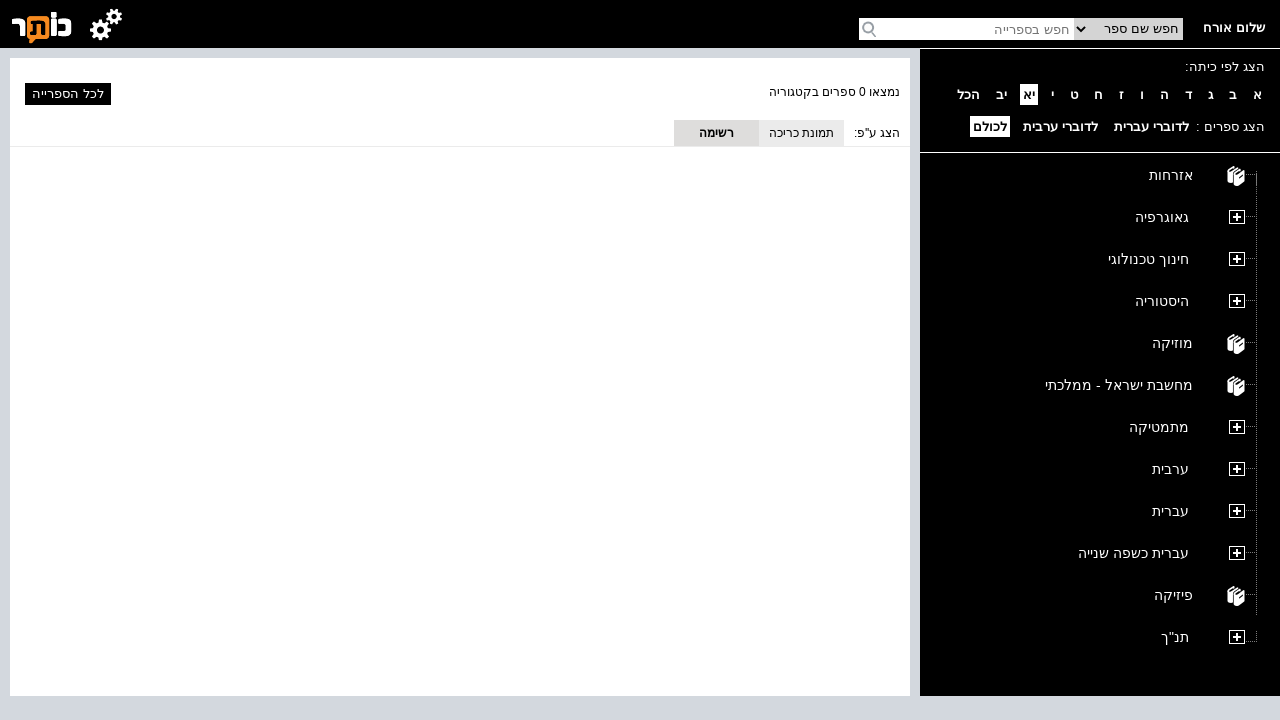

--- FILE ---
content_type: text/html; charset=utf-8
request_url: https://school.kotar.cet.ac.il/KotarApp/BrowseBooks.aspx?ExpandNodeID=2330$2332$2465$2793&bAsImage=False&class=11&lang=
body_size: 25392
content:


<!DOCTYPE html>

<html>
<head><script type="text/javascript" src="/ruxitagentjs_ICA7NVfqrtux_10327251022105625.js" data-dtconfig="rid=RID_1715548568|rpid=-1738932082|domain=cet.ac.il|reportUrl=/rb_bf36158xrb|app=850248dcfa53fdde|cuc=byszg0fi|owasp=1|mel=100000|featureHash=ICA7NVfqrtux|dpvc=1|lastModification=1767174570712|postfix=byszg0fi|tp=500,50,0|rdnt=1|uxrgce=1|srbbv=2|agentUri=/ruxitagentjs_ICA7NVfqrtux_10327251022105625.js"></script><script src="/WebResource.axd?d=xu9uErIt0vyo0iG28wexfD7tsYNGR4uIiht-11-88ZiGGpSEahSdkZmQ5CEQfUk2msawckADssa9oj_d8jLGRzptSjQVfXFZDFeYD-TY_VcjSZ9Wq8_xPDRjh4i43nnVQljYsGluDw9s2Xbow2pGU9wh33Xp7D4oVqDZLeEHzRThqmk50&t=637869918940000000" type="text/javascript"></script><link href="/ClientResourcesServingHandler.ashx?h=f35a67369ca502316adab3c44d606e3ae5a9ec40&t=css&minify=True" rel="stylesheet" type="text/css" /><link href="//cdn.cet.ac.il/libs/cet.browsercheck/latest/check.min.css" rel="stylesheet" type="text/css" /><script src="//cdn.cet.ac.il/libs/cet.google.analytics.provider/1.0/cet.google.analytics.provider.js" type="text/javascript"></script><script src="//apigateway.cet.ac.il/bigdataapi/provider/BigDataProvider.js" type="text/javascript"></script><script src="//cdn.cet.ac.il/libs/jquery/2.1.4/jquery-2.1.4.min.js" type="text/javascript"></script><script src="/ClientResourcesServingHandler.ashx?h=33d28ba86be7d29dc9cd25dc3d20636683fcbc75&t=javascript&minify=True" type="text/javascript"></script><script src="/ClientResourcesServingHandler.ashx?h=7824f3a81eab16c16fc2903507b710d1fa95ca2d&t=javascript&minify=True" type="text/javascript"></script>
  
  <title>אנגלית</title>
  <meta name="viewport" content="width=device-width, initial-scale=1.0" />
  <meta name="description" content="עץ הנושאים" />

  <script src='//cdn.cet.ac.il/libs/jquery/2.1.4/jquery-2.1.4.min.js'></script>
  <script src='//cdn.cet.ac.il/ui-services/embeddedLogin/Scripts/embeddedLoginLoder.js' class="embedded_login_loder"></script>

  <script type='text/javascript'>
var UTXT_PleaseWait = 'אנא המתן/י';
var UTXT_Searching = 'המערכת מבצעת חיפוש';
var UTXT_Logout = 'התנתק/י';
var UTXT_BookAddedToFavorites = 'הספר התווסף למדף הספרים';
var UTXT_ActionCompleted = 'הפעולה הצליחה';
var UTXT_ActionFailed = 'הפעולה נכשלה';
var UTXT_Close = 'סגירה';
var TXT_Search_BookTitle = 'חפש שם ספר';
var TXT_Search_BookContent = 'חפש בכל התוכן';
var TXT_Search_MoreResult = 'הצג עוד תוצאות';
var TXT_Toolbar_Cart = 'סל הקניות';
var TXT_Toolbar_Logout = 'התנתק/י';
var TXT_Toolbar_Login = 'כניסה';
var TXT_Toolbar_MyAccount = 'החשבון שלי';
var TXT_Toolbar_MyShelf = 'מדף הספרים שלי';
var TXT_Toolbar_AddShelf = 'הוסף למדף שלי';
var TXT_Toolbar_MyProjects = 'תיקיות התוכן שלי';
var TXT_Toolbar_AddToProjects = 'הוסף לתיקיית תוכן';
var TXT_Toolbar_MyBag = 'הילקוט שלי';
var TXT_Toolbar_Help = 'עזרה';
var TXT_Toolbar_TOC = 'תוכן העניינים';
var TXT_Toolbar_BookInfo = 'על הספר';
var TXT_Toolbar_Hello = 'שלום';
var TXT_Toolbar_Page = 'עמ&#39;';
var TXT_Toolbar_Search = 'חפש בספרייה';
var TXT_Toolbar_Contact = 'צור קשר';
var TXT_BookInfo_More = 'עוד...';
var TXT_BookInfo_Less = 'סגור';
var TXT_Toolbar_ShowMiniScroll = 'הצג כפתורי גלילה';
var TXT_Toolbar_HideMiniScroll = 'הסתר כפתורי גלילה';
var TXT_Toolbar_MoveToLanguage = 'اللغة العربيّة';
var TXT_UserMenu_Help = '/Misc/Help.aspx';
var TXT_Ravmilim = 'למידע מלא (הסבר מורחב, מילים נרדפות, ביטויים ועוד), נסו את';
</script>

  
  <!-- Accessibility-->
  <script data-cfasync="false"> 
       //.indexOf("ar.school.kotar") < 0 for IE11
      if (window.location.hostname.indexOf("ar.school.kotar") < 0 && window.location.hostname.indexOf("school.kotar") >= 0)
      {
        //school.kotar
         window.interdeal = {
		        sitekey   : "98586e986e38935363a52cfc83b068be",
		        Position  : "Right",
		        Menulang  : "HE",
		        domains	 : {
		          js  : "https://js.nagich.co.il/",
		          acc : "https://access.nagich.co.il/"
		        },
           btnStyle: {
              vPosition: ["85%", "-1%"],
			        scale	  : ["undefined","0.6"]
		       }
	       }
       }
      else if (window.location.hostname.indexOf("school.kotar") < 0){
        //kotar
        window.interdeal = {
		        sitekey   : "3e9c8f0ab67d08d621d11e306f4d8457",
		        Position  : "Right",
		        Menulang  : "HE",
		        domains	 : {
		          js  : "https://js.nagich.co.il/",
		          acc : "https://access.nagich.co.il/"
		        },
           btnStyle: {
              vPosition: ["85%", "-1%"],
			        scale	  : ["undefined","0.6"]
		       }
	       }
      }
      else {
        //ar.school.kotar
         window.interdeal = {
		        sitekey   : "9f3f5e61733530abe01bd2ec7ef5ad53",
		        Position  : "Right",
		        Menulang  : "AR",
		        domains	 : {
		          js  : "https://js.nagich.co.il/",
		          acc : "https://access.nagich.co.il/"
		        },
		        btnStyle  : {
			        vPosition: ["85%", "-1%"],
			        scale	  : ["0.8","0.6"]
		        }
	        }
	      }
      </script>
      <script src='//cdn.cet.ac.il/libs/cet.nagich.provider/1.0/cet.nagich.provider.js'></script>


</head>
<body>

  <script id='kotar-sso=handler' src='/kotarapp/resources/cet-sso-handler.js'></script>
  <script src='https://cdn.cet.ac.il/libs/jquery/2.1.4/jquery-2.1.4.min.js'></script>
  <script src='https://cdn.cet.ac.il/libs/jquery.validate/1.13.0/jquery.validate.js'></script>
  

  

  <form method="post" action="./BrowseBooks.aspx?ExpandNodeID=2330%242332%242465%242793&amp;bAsImage=False&amp;class=11&amp;lang=" id="form1">
<div class="aspNetHidden">
<input type="hidden" name="__EVENTTARGET" id="__EVENTTARGET" value="" />
<input type="hidden" name="__EVENTARGUMENT" id="__EVENTARGUMENT" value="" />
<input type="hidden" name="__VIEWSTATE" id="__VIEWSTATE" value="Vu+W7HgM0T6bjJqJNZ6WKBRaygiqdydw0pB1Fygt8YSquKNrAYpCCE3kJYoEkRFEU8eLUGmhU7JippRf5GHejdWudQJD+VHItN7yJdLUtxubp4HUsa8lU+z2kWvmPbKSUcxKYexVqdjPy07LrwBH453J7y9g+Pcjs+S3Rln83XEM5ddj7j2bSVJvYSN25zNWB/[base64]//OI05V0dU31YPcCxqh59iine7KU6n2Sla04edxSWqMYeYCRvB1hMWwat6q80g6nBDzWbjpNdFUkg43iyUF/LGUs+vPpzcoZFtVMImMY+xlxTj1dIozUzpBbrpwiGIccQ3bb8jkuN1OvCB1Y0D0a4Tif0Y3UsUewU/gtZN8eP9UVlxkn0yT/AdEHONO1b3hMoxlnmqyWgH5Y7jJWGcw4hrJBMZfDyZH67tBYvDvRDsDkD/J5S0r7btgCMHKX1E/q+8sV3ZdKFWHN5GSLZu8IPRs4pAefeRHYKMeQm0UiwPXUe2aw7/[base64]/hsT3S40rYK0FBP7AeVXsoWFoql+Cc/q4Hrxti+MFUXCtSJqtv3pwachuL6SLzG2DHiQE/U+4ytR8L1AmkMK52eKvgW2V6AbPqaciaeihY6xr6ucz9IDksj6hkPLo4S5OsjGPBsmw1hwUnHCngQph5VEX73K+8ady5oc33CwQUj6GIGUUEFGd6iqB7X56UK15vLxcJHVPshSxYmkBqmSSH78YEBhD5AM/Ahv6hEQogMq4GMgNyImgM4I5i6E4mH+1afB6URLdRSmV42itPUCV7fy5nMDvqxso+gefWgOOYqKmiveY3QUzhW3Og0CLCxzUzS0aVDuT/OmKW0WYrntQCKptePw9gHIFohbhbZDtkRUbAJ1e+aA7OXqbBhFp/PnZCoFFaXi7xzzV0A2nMi0Z/Fsm+riiwZWSCoR/DpgKOf3CGGi1cajsjTyLJOl+wcunJF8H57RxLPbySJFRqr4OZj4fFkMnWIcSjZRoo+JMVpcFGZd+SD8dniuXoawniT3Y4XSvxZOo/d+TNFwX3NtrlKq7FKAD6K5NZ9h09uZdfgv8QdFYM7gV8phCMvU/jnKfWz8Pu0Pk/vlzLbTpP5dhBHaDWJcMTQEPnSOvtkK5rNVLghu/AI62AxvTxZGFW1WsShZCIWQ0lm0VJmjJNvaBOTnkW0ALMln1L3q6S/HEVICZqFX201aYgliJ2W8mgB2ijJRddnqnujnMLK+iuqZCNYzGmHkkAImJzHHjfRnbQAP6wipOSeEKkqhOpfwqwKPsBzpbYezw12Vr76w7Qy0e/Zddd8zWbAPFpyz3HJX9Y/LDcSaurJByQxmClq7YeFp+K5HMz8ctWFS+hHOt8eTC8brEOAFu5Y9rRyS5lA7hSJ6wq9vDL4JMoU8uZcj5KJbFxKP07kZx1HOXUwPUaELRFQ15U2kHia43kq/[base64]/iwIzoWTShd1/WmQ0j37MV6k6iWCs+20FEcYcEe/CRQg9wm9oidCf42VI9XJJHkNjiM/PdhARVX++mZGU53SCVCrH9nXme/7qBfbwIwuCmekHA5rAQYmj95IIWFXOy+kmMYmsweM1fsvFmGkLjX5PxRh7OjBFLyqdxhlauUbJovo134CbOlBMffxu0k3vA6DMrvsQ3x2GLA5KIVe+CQ9wjzOAEEC47ssnNqA9r0JjCk5itCzppSJeer0Q9Oc/mlOfGcCFz9878JEGoiAq4oi8Ryak24VZVWz6+5gEwzWR65u2RzhCla7rsaNvyOif5XWfN6uoC6B9G49LSYXWaombyNY7/rnotnRl/rCz2W1GzujZ+W2yX0du5FWLtSMpkOhl0YhbsghkHPIVE7vW9+TneVwkdQBPaZTmzS/[base64]/NsD5CACpYctXab5Lhn6GNgBWYkfgh3cgExg8ojhTyCMh4RDGnjKbwIn104JK5HOteJfIHp4dizEfoqnFl+j6rXwcM2XQhD6w0EZDPYORK2qg5Ey1SdG+q7JrHsgEDnInyMh+RbN87AaN0ibo93UnQyOhW1ei6yAsPqLx2srqVvtBJQS9R82+6JNUFUNuL8/MCLfUYgBwLxoSYb7NWdgTVwWJHjRY8lmaRc71lWLoqt0Jety6O7DPpkV5JZPXpX3IAYtk/yJfy6QUU9vdzkIHI07YHwO3TZrnd6jL2QrFu09jguODpkf9xbuzv55Jf2EoUdMxMVXDKitdx9g//cXNH8USkJECrA8FSxZm0MiVkvsmJmFpop6Mo4y6KNwhvaabb5cfeIK2zQ1nNlo4rm70VVAGO5F9GCNvDdEUilharBt2PcVwxtzww9nQhVVbdaHUp0lfx2rlZsq5VAVhpBvVy3Gb/EZq/2p0LxXJyKwWvNeThkmOiI+xO2/SELFawmGMVL12umiTEtgxnvrqGVIwWWl8mpzxxVDjyAIGI8+DVZsGXfttHn7l9HqpHW9wg67gJqymWTQ7xFs0UnM+Q9uaOGdjH/dfaCaHydumwQr8ZE52D7Al02kUZF3roWi5lM3XcWNplpu/Azg6BfxJD2Dhe3U7SZFTN4KVTHLxS3oqk4879PZNmzsLZ5Vi8KEkN96+1nIv34MAy+cSurwCLTtYwGKciBM0s/VPeWV9TK5Rn2Gb+AkLLuOGMAF0sfz/morPlOvAD/DIjIZDI+GA1RVGa1EYs5oau9sRtqwAYKKDWuqkQcRnTQ+TQLMlTrA0OedcLk4IR/F4nqHpY3mklsoeaMVSPRktr9RhmrFjfj9Qjr97edfmkHJdsek1Qn2xU/IhxlJ2MkDfWm8X5dIrRoMh5dioRQ3Z5hLUqevOryirC0pOhgP5xKpf7xnVyxXZREBvK48fJKT2LGsejFYCWm9eG9N5W/PZeULBK4RE/td+ig4MhhZZ8XVGRtGjkHvRXKYmvQgSH/0OXKWcZGs4tCbQjy7fotj+GVqDJsxBzSXEKrTNe6QA3mkMbPBOIh/bs4Ir7RaFgp8O0H5/by07j/A9QC2O75inhJeciaJstOq61pJfhQMQ/TWGWUcVR7DxM6kxK2R+y7krQpaGDxjPyZcLJpwWNtP08KHm0XD1L7x1PFjmKbWpQDA3MgDx/ge49HGLIwuVzjJoVhHxKs7JwiiJoQ0nrOk+RWB7SI4H2d6Xr7HXzongQIQdu2iCg4GPh7Rs5y/E2PwjjqT3T9IGZEa8nK2pjh2iXf5q+1GK/e9Clh5Mv/LM0062kTvfvHpDiKZxNnFIvnXZ8GcUeI+HmKqNtr39m2MU15UfufpMfxdz5Gq1jBRdCQBPp7/Pm+Nfmv262qz2iJXjv3DuehHN/mnboAMdgYwY7pYlhQkN75l6VGppBBdExN8bbADz0yBPpoE3RHdkXJ7uni/zIb1rYvDqJ6g/oNMcEwYCFgRiY4IERvud6XxmmHvMpfeNCoqFDSyJyGBWMDP/n2+jL/2YhV1jGlTD8fJU0FfmGivUQ883jxkkv+yWq5DOywZEPgeo/MTmqTrM2AYZAa8GFTUf6VzgwrEmS0uPubr1IZIxfy+fgo/KBSlQ5m4DUqnkf08HCI0dMEGiusa5HNYOl3jUdFlLgn7KTQwqID4VpivsTI0nqkOJaZqUBybFzimQAR6VmtZZS1mUgjMqxpUaHQ8Q93Rjfr6U4wItqx74QOZ2zg9zhE63JqJNN7JBEM1M+X1bGGe5j4d+o78CHGOhm1yPkUOyB6/+GOlURC6vqbYGRvlC+S2Q0oV48ltRUXg6no/[base64]/iA1h2JDJ8dXfz/8JlTM/QyGGXNLk/rnxZ1LzwCjWfI9uWUUIaRRWcpV7P+pmTueRrdX6PfS/bxF/l+jv4vRZHoVO2PtITmXVOYhPDuP4sskvCZRu+zi0qROCypH46pR5wQQZ8zmQ6/14LQCfTsgP7gUD90XQ6TIHDVICrkpaxxN5HBh9NpJwE8COw39N8w0Z80bJWeVoV+EeS/oYs2mVzF8CV5fBZg4WXOK12rT+1scDx4SGrb23RRLjlY8/FqoEx0gjMh1DghhMWxxxmzQRwtOlF3BtKfV5BWaN1cLFdwC4wFunzEVV+KQnEyrs80ERbZPxZZVqyLNrY04+gusQ5+WEjlA4idcgrZBPCb8xYrZGQvW6n/KcSdYTT3M8GpwyZ0hRBatQ8b12zw2l8yMLPgGKxChU6Mm1Puzs2jFBLLHPdSSV9Ecez1rhEFgY0R3Xu5TDzcQ/F/2vC/[base64]/Tn9w3Zu3D+F/gYhvmPQHjGW9/DIOvtcX+K5QNe18jwToyZAar0qdmveghPjxNbH9ZB8kCbir6T/Bw0ryJqQUPYgFHRWZjMsTCrEjTgSlrjMGeoVarZme6V8A74MTHd824wLpHFNqLka6tmOpHIaLeucqij/pVWIgDUUnExX/l8+iSGJ9wupWoa+gcIU6fJW9esrb+eX3v36HazcgAjwF67JS21ED6Az3pv9Sa+TwXXrCRwsVa36jNb9AjViJB/[base64]/p+q4nDY9M9kuca6561ul7WuBNo5dfRTrP14CfDtCyP4Vfh7+2Xkc12s0v/20/KtfkdToBTlfhLnAGEh+ZoWsOTdK9NXQSmU84gwqYN0MkDPTm+XzF53fcuX5LdswE631Rm/6gQdWEdPo0m7W5l5hxQv5PQr66nRmv6qUsLSYkpufoaDu3FpFO7yrZXvRFSrwQBcXwE6lp6R07+N0RX+t48NbnAjyrSXqPm581dUXmcwK71zuPo5s6CoDM2mL8AGLjPMkhrLzgxH9JsPfviVVglhxMiuF/eAl8nH9qPRJ659QM9LWXl9pj6R4VciMXqnfS3R5Qe+4Yotr2xGMW5fSMn+Dg8X+2ai+5wGyMXe/NTzpzwNSsUN1qccxhQQSSJN7XKWwE+YLFZn8tnt9t7K71NtlWoQteWOZwj9grmiN1sm5d1KpGaMAf1cCRyDP0/[base64]/aBJCRiyWvKZf69X7CLR12x2xN9TUgGSogIcwMZxrORbRf2U0/HwpK+T3xo/nQjqtr0FfdCawnvxqhQ3tLMiGRaCPBqBRqX2AOYmqQ2dZPWSmAZEWntOrEVQtXC44BYdX8E9D6ovu84plZVwC6rZ/Ff6UTCXkXmKo+dh3muRWqSeh25GpA7k4NXs/gjJlZCeKTiBtUUWkfGvMI75aO403p/QIxShW4tCGLFDg8h7qjhyKGdcDseZ7gtfH2wR1/6Mcz4M01jxwxOLAHyCL2ukjm3CDB+Xf873dQnNroBksp0IWvBT8dtRWd0IacwVqQtcPYdB55fosm8mP+VjCZcu1DdB+73WNl56JC2oE+1nsu62Z/REU1QT/YP8v/RAPBb0Aw9G3qRNwB6lb+g04H4gFTDSnmoe4Eqj0yXfo6gPj5ikn9XNzwS6n3XV1LDH1aFKr+JwIN548JvBcF5Ts396vig5bcB3gtv0+BytzTVLWN2TE/vhWpz2eJxm0jXk4upwJ6YqIyjL84VDjLDnhNanBzskRJ6jbuvn3AAfNuT9i6tTUcQJT+ymnJuCxZ35CCRGqoZNDQGCfHHfTRhJ9m+D969LXm3azqWdzXU1s4t2oVo19uN/Oa7wdo7WdBmpWsEfY7h9BdfcJIqbylMldKwUyVincVM0ExZ1Tm1V6wSU82wnl/9n/iacQ/nbDavVAOSo1G95Hky40Ul2Fq+Qi07QaHUe8id9Mkj7ta4aGwG1oQbtMX5W83+KssaRki8Xk4ZHtOtUoq9VF4+rcKP5djGm+5WoYKEW3yplpUru4qIu1HtsduXznAoZAvjFoUUjY1LEnnkJYZj6G82GXMshOzR3Rsn3xIZ247EJQpX2huJBoW6RIr9MbswGmP4kz/1RJXmNYZoc3b2pd0rtJ5NpP4lUZFdVf4ZapK8wFWlBDWq8K/Sg8VNxb858gZlvrVpo2y1CZcPTjQPAEEeoD7viGeY5xNl33BPhvmRJSEVM2d0FbE5RVnQpVYu1MzaaH5FeBTgo9SrMwIjpk2t/ME9gPhpKZftpE4KyNVbL/6NyWG2ApUhDsjcxKUSI/Ouz8JbP84k4o+aI4X/e4bwnHQj1+weR3NxaoiytQc+JQrrtkM+ppyXxHT6zbfK9VjEWcMmDFTvJn0G4WdkmBuT2QitPJU3LAvJSiKJPf4778uCYS7GyRnKtR1uI6QkQukG8IlamJnTmN9Z9B32/7FwTOQDp1HwuNyGSSUCI/wIZjY02gOrgiBFFGnPZai28Fv68B9aNAYWf7Uwb6iANxZwFBPnRBldWBFmDahJZN0pzZOoJi1S9BBOUgZ0fOTVogt6EjxJL49Sm46qzxd4LKP3t3N14M+01pGIxGot7nD4q2tfISfI7IXlhwt3oTiADE/vC8Kn2ewhEMM+XrLr4xoeIwI3CugldxsUunHiJ+g8hDc7NVK3+ikDYq/8ytxby5NAbCIR3qR3Ch64ja/s8eIJFjhDGbof5C/sbCg47CPDsbiX4tvbje4nB3ZF6izcphxf5RPS/0T7DBA/wkNC2eqdEW/nVVrYcx7F9XxXw3kbl/diU1WpydCAWofgReEW5hoU/xo5SmEDtnHX8U77trmqgdW/uZxfaU9Sn5g5yy4qBG15nOOIz69cxDBk31ejsucRU3Fi7y3ZSgAq7i+G/rukCxbeEFGq0clZf4t03j1rWGKsVZEe/60i5QkNVDEfOM2i9/gSv41dO9uew6d8DEN0mjwJN86XvGFu6lsWLrFUPgfdJXbbqtkfxw4QyNECmC2ep5zsfZZRKN0GwWMP2oo+6XpTyRlzhEm+0QGPMR9ZVQQAzAGMaUeeVRK6Y4sZQNpQ3HXs+maEA7pLNJfkC5AYkh/N80q2FqTUuP6KX9Q+pDVjsCUcSpG2GMdx0Un6tRD/osTE38+Oeg+syIoj26/NK3q031ECv7i90Z//d267tceCNK0ZzGtYYcOXMUO6KsATgMEhExLVtO0NkQY8GQlrmN5X0JeRqbUHXvJuif1W17w+/[base64]/ax1Z0luZ5abbX4eGwAVWRcIXp0KscKxoyJzLxXOvDFlJOXfW6Ob6orNr2wrZUZnrmVSvsSDxdwl8YCiqdlLH1tXgMSNuhi/jV1K573tg4PN2/Bh8qEfSXVZe5KIh1WnlOx2RC/UeKwQODrr5y9KgEaOJUPKAl7bXlPyDDts8wt681CLZCaZDKZhfwFVjAesHtV8Y8L68GeAWGRabQJDV/rEMk+nIXsyttWz69VnrWPYMpg4kf/BFGO24iaHeJQ2zTZ2c/Ga4U3Fqtf5rlFohOyMoYrC4vBmiysrsXq61ttUl+4sVtB58kmbsqJzNmoHQv3YUEgHzyCzAMFQuun3BcFYtlRyMQWx/4ve7uJJFETB4oA0xf3zG+DTgBHqPfM3/aTnWFK6xc8DVm4iJJxckDwF5jnJ84fSHk5hXMQsqly929vocSsGycYqdz/OWEXH3z8kQpB2CcKUQDp8EI/[base64]/P+H4ctGHoeW1QJbGWtdghX2J6JMfjfgKjGgUh0rDgSW15LdSQG2iZhlgxxdSM8zEs4jd9F1nKqK+mDobO87IW4J7qQX5n8gfortYh/p5PKFLxEvoNj7UpxA0cBVWiToSG6wKnqD5sm3HTK023uSZSLrEnwPc17MH/Qoj5f/8MCSk6NW3ZOJzB0qjixSmGUjp5UmIOGuwhypbAS0u0eepzKgOyZgJwSDyE3zLytJil4T990zJxVFHkkWxp6T3S4pyrGBhUhUZOlI3JpjcWQDW0rGd3wh/85Yjze718f3MBHPs072lde3UqZ7h018XUgnp/bdi3qNedzEejZvG6MIOe1IzvmEAoxDVmBnZ/1nGBMSeS3rQGeBl5imeY2n2FyoMK+awc6rFaVXJuWUXWyxMPCwjA/rKpwF41G1+xUxNntz+a+JZFaEree5L6MCqlPTpcjhDbgAPBPQmu1bC7ltCPZegsOvF55J+xS4qaXvtMQxFAq6SZaKT/sxzN8meVD0WSt2QVFp94WZwIi0njwTKSUH5L6oB5RAwXnsW2PwXgZJmJVAESGQtbf89aVmq4P2cMFjznUSyZZMCSMjgvzi1yi/BN06s34BDQiZajoX3Y2h7f45FkLrbgQJ03dJEfMcGuMQiR9mFU+wFG8BN6yuVn+nC6NbJtTr6A05tWqBFcCkScM4FoDYSlwJrunyTyq2zmB86tFBExCio4aeE2UmeeipF9eB/i35LkvbQIuDVwPAnARoujGV4GRN5LGKkLgfq1syLxsPpRLbNU/Hf9lX4cxwtiRK52VxmNuJWYp62DVy48wMhqT/M3xndYcLYJPMJZpFOLj/Q6hBF2UMI7VyoKD93ERPXdasRl+Nm05mjRT/2EYh5TWaGNDPry/4LdartagWhbpDr7LfWf7druO4Obx8QutomV1UZ1ONGD9renAc2xbpEZpnaPoc+yPJq04ppnHExZKavQJ96Hm5BASaeShA+vibIltL4CEHVjsuXgLr2PZjhS5Qsgh/zzNRw8mBom/7VqjBfSSjVVyOkC0tqxbM2hktzP4cJKoi9UK99ZnnzVuikAaZdiGwbWfu7ptVMvDUx1iK0UfWSdjEpw+YC4qBrSicPcM81stJAHX6KSHGdAcPldAJFYgeJXG6brSSapJase+rd0egQN/IgljfQB6dXGbHeO8TU9ZnJ9ICPR02nCg5k2Gu+Azurq+iQgN7ILEjQIR2MqMTHyN7BD1XWChGvo+6DydwQyMWaOZA+m/tElbvazvFEkPE2F46Jufubujo2m0gC6DAcUomQ+jIfgUew5cVvlXYsGJMXUAowxsMY7aocB85jjWtmwfox63MX0SQcqYDAJYQwp1sg//E8jRGyFrKrj873lUIZl6yNx3/s31juVGneudp56awVkWd7vZo/I2ruQxzjzWxVMMbmRHiZzRUbb0vm58voH015f6D78NxeZnZo3XUpP/KWeCFiTTluGhFDOjIsmWCsRt4F1iVdsFEFf/BFAFydTAWnPbd17+gFoSXZzWmRpffQzJluoBoGbfWdP5kR9t9LpSiIDjvn8HtCdKG2ELqnxJQIjIj1F8VCopBLYNuMV43OW1YzAOrPqPvanxwkv+QCfowucZtO/VBWgPJNgkZ5aveLFKXoh17N6lONtJrHTaeDHZzg2sCG9e2HFkGpeoq8iiKxT/Er01bDP68SJ4gz6diRNjyXTD9R1CZXFteJiF6deNGf2pb05dnoA9+nAP85ekQ33JzbsX+ZuNNrKz665V1RW3d0yblScTIGcXf9/8m/ff+8uAnFvN22UCrf2R8LBT+VrSrla4UZ2xiGYes2DKVSTEds2rkiECLwkAlZ2qndt7WYEkp8Gk+mARizrECQ96ne1PzJNiBykJuZvyt1M1WvixkPRMKaqFykHM1BbVPqPDRJbrHZ6N0KL2IgB7SnNNyoz/HGPfZ6EeHR5HcpfMt8y38gPDa+OJG8tuvcvxTmBrCHEmJMOJkue5Hron5BevOmpoeyqslq0kxOUmm5NWBqQ41x1CEtRNVB2ayAI5NqMpnMED995iZgTv6Kq5WaPbnpzs+8UBRIlMHEE1WFSb9znglIgICQz8Qilg/zIuzW/LzLL/fVfl90mgRX8tYqyD4ZgdNhE15v+/yluu014VtXKtOm+vjRvoQg+/X36rsKqFqelXooJTF0bjlDqtLb1Bwti7ld21/M9yQAqA1PONPGr36df1gR4w+xJf8b74GdPCzwwU3JagnIqXD1Ob49dguLDGvTRJTPimHbGw4Lq8rIxpiIFiWMWFtiTRYZV2iB85KgFcx98g/[base64]/6XBIygmMg+pOm+3HIohC7+g0fRXAEsABXj3++kVx03jFLqMxbqfPbJWNx98mIho0niDu05rQTYnvv6tJ6pc9h1HgnO/O2RHQ30xGpLYUwKX972bBcLWPi8xnI9ljGhRFVWGehGnn+4b1F2L3e8uerrYXSf1bSu6QmtJuRwJ0j8YRyJGZab36ChTRYAT8q+ZkdH1JUxCHKUKv2JkPucwOIBo1rWy0mKSUoJL+XHXOPExHUfjL1fznpUIZD8GrkUieImHKlWbOmaP2rRE/[base64]/guHdXrpi2n9onY85U/jp13ePZCcshpaHndohBFdmx1kb1Dr8iKRYJDg7UCivFyl5QCc1tX5DOwAmNMX57AH7KXCK+EDKQ5CpYC7sWp0cVSDiAPbUw4OR+U9kDPDXYKHFOo/+UHo6VyLSNB5daztb9QHBGukiUTyTj938VYBFk8EPa18EaZu5wypQhBxQIqanS2BkwPrMdTl+LNhYzBdxTUsy55h3UPDDPjZL/yUp9+efi6pQ1Sb1L3CAvnKr1Vr3k5+FQEtVssjs4TgAKPaHD1fJMOC57Uv/brKZx1bqjJEjS5c1hu+vJ33DMARiTo45l6vlOdzB+dAQ3SoJjjAqHUaWlNTwqzsT16rmej8y7yDGKkR1e/6pdQUV1f4HgQYzAGB7K2sKyGhuUqSR5sZAYMVO6Zooges+oVwehC8MDGVU32eSMi9XKFjZJO89kq6+a/yvde56VxxfPjAGIFWWsWGzyFN1hFpoFDLLpdgskGGZmHHy8Y4catIKzDKkuLnSAdILqcnoiD4nLu/V2SmjCkkm7RuwVMHoFkj0ExnM7uIvJDImHR41QyMqHxRVaW7jS0a9BPcSIsz4/Xn6wUDaBIqIQmZsQZyKPOJdDyP/r7h/idIm8wFaa81uu0lm4LR0IKoNavtHENKGPwForPxtPOxqMKnhKO54y9rwxm7WlorwRLR82puzoyaB50gerqdPwDTYhV4FY/r3w1ZFEVFFdBqqWk1zqg/z6MKgke763T/ky+yz6vCOAlmY1ski0sGODtd6la9iMh9ZQyCqnc8GlZoaDeZMFY8Jx/qTNlGZGvnd3vnZMlSAAycUhcx4MNuNGgBKfMwnlH/RbkWkivFUv48WLaA99NUWWpzxDol1FQWo44JB4v7w15wV8BbZ6H1cu9F0tlmbPEuhHlMT75mo7ENmmwt2oRJE71Yiv/mCjXQbNXyQLXsCPlz9LFe4s1LJbKI74ZfZzAXuIEjU48bAu8OYQ6mbUr2aCBpCkS8CIgbbXSIp/5G9oxl8jUJenhweeWGqzDm14tcgvE9cMEQ8mes/TwyuvEEzwh7lHUBP47AlT5AjJdXwELZ9KSGS9jh1e7OZWI4sBkl7x0zKEbX8K5K9z1wKs/1RQZ9VwbRdN53J5xmzWpfl6uG0M70nPr95YWQTh8gSP0aq9U4iGtnWxyF9zA2uX6v/GOt1NEkjE0ZnNIWlUbrdlMpfpLBsWUUqe0Z6jG5z0a86r+KpTqcLlvjI76fc7/haEqaSGYHYTQpxoN1WgB6NfeXL8SclU62gdbhoFUmcfauoGxuUoBdWIlnw4oNLApSy9gzPp7zRh3SZWWOKCTa3J30Y4BSLXEnLeVMa2tQ1jglC4v3TY6YLAVRAp8dz0kRNXzfkVoL25GCv0Yk8iLY+kiBd23k8X8FooyIhNQZcyldGzo4zOzH70l/r9Cuo9u/70Fy2DMEuqyEPW1EmLDa5fLJE6c0cIumPctFt7l4tsWPRy9ekiVzArdDysS+wkwAN1NTjb2oLsBDfo17/n7NRo7qLFS1IN4SGBfxOvqCnw7M0lXf88z4cYrbeMO/k8vM3p4K0/yLUp8npZjsaSIcChYhmrz2qTM/mv5D25WzRENlUFq1zFtWAqxfnS3dmOvyptpaG9RXSdNPkUZnlCOB1pPV76SC0ee0jO8NHc5yi3xSO596562XDjRGXLZp+VnvzK4TQJGUItMY7vfbn9UpxVNxX5n1ie8Siq0u8YF+XNmqLKmJioliAQteuRkD7FoFB83fh1+hRLhAPh0IH42A/dDzmFpxKGdyJsyCzgfQKeFxe638/ARmy5zoveFG3k4IKJr8SFMjczrNxJoDWdUAKdIWC+pKU9u/ELep+mSVn9Duj6mttM6Hud7fi5H+YM/KPhyDpFiYzfjCGxJ5+OvgFOlpjVWwFUdnXljkc7ycVZY2b8FQ8OX64jPgvocNv/RaguCB89nZhmnTmKc/1WdV7jXZkciZmfqwBFgWYH41KZ7VC7omUIFQhlFnIdN232TGQNYHjRjpahTJbDRyuj0+4hXaHaibbj1SdH1ke80q66QEXIQhZ3txtQBYmhTbR0UBw0LamND6mfEfTA3SSibJCP1ZYkoApX88jel11XZAAxCGeg6xLVgCVGXvb9oJBHBaOT/d6W1J7ef45+KDJAsMLkd4qatHkqIehZsroQmrms/tlJICPXk/hrD+DzfY/Nj0BkPXwKhIF/middLDBLKwmJTDR4zNLambMep7OLj8e7ZAg0I5y9KL4oG62t9REU/aAWwjPMCjgQca/z2w17rp6Cw7J5Iw+jOCTRtv5LnKXF+Z1Z5XWqB5Ey8mrDhvm6YBeNeK2nI70spImeV9d6Wmw3/+dNRbbdLboB/LUCK5BpzbtBhVfngJImVxQSH6XgOubZyaQgx94KqU/DxfHUoTrCFVfMqT/qYk23MUa0P6FR0uXlpmVihh/6Smz7I43R0wrLTgLtApns9TDRa5VLCLs4779IkLtd7p+Z6veKr4tk2We8xoDBx5jGKsSbGVevh+V+rAL5UaMe/BPRabbxOaVu+ujrabLjN+J9HAN8dIOgIanQDN4mGuG+oYq3zJ1gOYeEpIAQcJP4rLq18Amf+X0l1Xnz1ofml4nA3voy1YjzX6oKcZWzIPgyUtonrvYwrC+khZUfwUhqE3E5FLfDG+vV/uKIBz1gIW0YgIxv0BD7fE6tHo2YfGSm/oxG+aSz5kQQ2hws31dqk+Vd1zuaZ+neIIbx75jiGvcqlOHsjBe9OUPHMU1BQ+zBvAy2SE3SMXLLM5oDPPA1pwZDPgmUcpTviq0bNZ3YQT3K9yCofyJVkmiDSCkHMHAkfEEnog5P5+KQHUfrlFuBb3lSKvarYoNoFMLCAyR8mlgv69p3pTiw9dSMr/jKCdeMxkp/t2KnnVJPFYbVicKqiDYS06eR6T9jPrVLqMopCL8N1zvFFTNS46agfEuzGp/CzzB4XC5kP0r6zCdvUpvc4i5R2a1j6Wkktj4OasxToxwsitWixlMvMJ5maI2LyQRzomBbPDQPxmKQEwvO4Tzpy9EjjB/VARspQ8MaUeyMl/Pp7DmyZU3FDd6nLx+1JmfYJt9nZmh2KabBUWhOLpe/04pAQEH253Y8gFx2y/lvoGePBMHnJMHwB0UT6fKBZsBxfAbfXzNpmoVfCwwnlf51X/5nIRdRpH02hOKaK2MZdgKJI0T9nuhiywMudV35+F/4eM6IWbx9nAV7z1kO5PZn3E4Gri+rJqAsm4M6NdIWEzRnbtRTiarJKpdveO6KEfuONnMNRVBTGy/QAwO7SdEOsJWBKu4nPzNbYgsTr9kqiVbXtzBZYJ9VF1hqL0IX/WW33C66EdmjmhsJGcHNYUqQ6lURscSNyCEd4F2f6FGZ+mlnTaM8id+FhcsKLTYFisAVIglhtaXtdR+VLMoxMVrDa87NcdmaREbfU2V7u+0Rl5Ncc/[base64]/P84H8isLC4iPH2MXXjXEDVo7uLlcO9bsFkUYxiFsZDkE2wVDxO1iHEgnLZjehUekQM/D+wWZttLsx0QYjWrC/vNyoprnRZaGm9IW+vQNtPTbb7+IfRCwRJ3xbiw8R3TcyLn2ZlviAoImvZiopAX5g8bCsrIec13RsARneNZSguougkIigRMneNrRFXDQsUqLMZ/7H7dFNOWYQ8m9ub3sGWS+COx12jP81hcKt2asQugygWq/kSudX4mUOIS+9CUeFPqUUyvVqdcjosWfZ19FCpfG8xbishKaqRoBVvWeSAXbgST7ize8CmSpnYDfHbX6FdnK2ZDB1por1gDxWobYROgrnQT95g7ylETEJTZbhMxVfZQ03H3ZJmDXE+BgPylyMKgKmm1ZBDn8Ksk3grLVgVnXHzaqaPzHe5RKp/zPliR7hHraTRP25fk3WgsfP5JOKztAV5EMxDyEtarmLB7wUUVTkKmtfgBmdL9a3sc0a2nPqQHwyd6tst4L04RcfjG1KZt5IFvzH500IWlnQJd1Ah5VlVEDdNx9t5Kt5jBLJEfbH/Rs3g4XR+kzAnp5ud4sgtgnhgC0Jg06HRuT1bPyBnbu4ZwZQVlAhQjbxzbkxo9EjJbSererU5j+HYN1OdeFozjVU2L3d5h/08DOUZjci0RN7K85dJ1i7W/+/36wodjfDrWOn9MzzKf8v0a36m8hNsIiOdNJ/ofR6geZuiP35hLFLe8yXP+5ipDKdnP/QlGTc9vkLY74fsG2rn45xL07nOyIqYrTMDX+O+SqyLy6ngtfcmzy6eUXJBnb9eK2jg3YRj0OAxnsLMnQ86QUmZKozmz2+pdoiyGA9dg4YGhhuK/1t7Wr/hN+jJWPV5vSDGATPwevdQYe8osmZ1AwdfwP2s+gHhLOtmHYw6wE/qEGNsqH9h6S98P6eoQTxCXE8xWHlwHUduGkm89ZJGIzgofL2Uq5UtMvDkK2yQhMHX4+HzZQjK0DJx6EPlWi8AHd0LaJ7ZnovoM84OEtFCRHKXx0lkID94OBLRLlIeRIwR727CBc+xrgNdqdvqjruPdP5z78i4FSP7Wet5SBCMonOUa3PPlxQ/iffXIMGAwY+73lvoorGWYJB5yiYL8UsmlF6RUz1D07xuv1hKK7WjjLf3i6NveG4Ga4wHIsOvitTB4KdpHvlhXZP+/YfT5UPq3SWhCKeaFN8ACBgveHqpWLmzI8s1Wvz7PTrJXp78qynkV8mBBK6yao2oPdj4vyxNA1i2oyV2BPt2g7xyS77HhZmjBaAaPQ0Z02Qol3jWGAtP0DJNUiL8i08e1M5Kq/mfx7q/YmPnfFDujUkr+Q35dzQ9B3vtWBHM9gx6e2DzpHhowhw1uRC4+T2OnWq1z+P5PZE3TsvhAxGFLBEwNPZr62Q8eh3fjsFqhBP+26X75+CqADn9qD9gNVYerOO2giKopZa3zBz9Ggj4YLMXGjwnHKgUndv+J7jFq9n7Y1Fg6Uk9gTDSgFJRgFR7F/MKzL0KIUVZHFLCYwhqnFktVS0NiNMDHNwQOaehD61SeWFDz/vEYRU91+C363aX9/LOvSWiUzvnNFKyDmAnwcReAh3Er1xktVfvS3aPUsjuA6nZI0J2dwzj/TGETQ00u6ZnB5IjGoTYIt5g9ZX1PYdYfouMtJGBCQEOoEIZpFjcOhgizkVYHw0RYkgreESQ2U87pLY3OxbSy/N4OFUvxoAo8IZ6Tozq26qkCiqdveDwAaopX6FSwjWiAJMg2MrJCB7Y0xmu9bjo4/8SgF5lpHXuNVtT+dQhdMDDPbj+074N2hCerkCu02e2TE7T0vLP+2Uysq6H7EyBVewjUzgwptP/lxUN91FLNHn24VZs3BNG0O6R8GHBx4bAk60OzVo6V1rYSZV+T2CxOMbH4+Hg3YO3FN/O63tiLPZY7Cun0uF+kmC01XzNhq0D8tg5dmsK+GfYjYL0mJArGYg0pxswefbfmQDAOjurml48Puha8GE0/fVIlaeSl1aZBB0yQ3TtPWEFPogpSlBhsxVnEk0ME2J1cxUdVjHfReiAynS5jdWtVKXxXQpVVGe+NfTbl7nEymiQgeWxiyx+AvIPkXozM0lLxqe4TcpUnL9Dmvf/3hIdEA93P25wQPlFKPH8wQcFYLb5hc8uB6WYP+ZzNpLDdDh4LRbUsBxd6/l5S8WXJuZqdyBTjZ1bnibWr+OwfFXZlCBtJNoWVDyD0ZuLwC6pf/DTadG1MkvCPpBBBQJjn3i9bNfC9B9RZ3k7l+IZJ/Gtrub0hqTmk39tu4G3cEOQRWk2yD9p740i85wTCXMhu9cdM7f5H9LINVK9DgIlDkKfYMds1Kbs8IZmXjVUACwXV4v18kxUOvU89SiqjyI/hLijDa1kikxpbh+X4vW8sdG4FDlm/UgTPgUmGE8c4LKzh5fK+PnwrhoSZBUmPHUcH9Ise90+E+gXAD4KyXJZItP57g76fgnHwFF20pSDCQBt0VP5Gp0kQTnIOBzsPIHt+/[base64]/uNBT2Z2/4enhLh99lwy9ED9G9Gn++/wsVq71/lS52HICORwYwpY/G6ZISYaHNPKUt9tBIBb0XcReKRTAO8SJ1zFYOx4UuR1ktuoFS1uGZBtvzfXEvDc+hUVK7NAhPfQ7QRIe8aWLKX9x+Zg1N/2jvReZ9X4F1sx2amoJPkz9rtXFax5bxk0FjM8G9tl0sF4+MlTPfSd+hFuqeIZvLF3oEORONDG7E2iJL8H16yWFJhn09l424FXEjXiDw9MSXq3huO4/[base64]/Vpf1H5yHptI8UMps6z3Bqeo0E6jxBoPt8gltPj4aU/7YtBuyU29bktO1fexBn4O4xuwAtOK1mzT8Ohae9CQxv6Oz0JQyEveMh21UNWZ+F80yelsRaPvyyHmKjFDE3SHqfkyWcarnnrPsRgLfaB/CLTkxpINS+dxu097J1SkQNpOw/Gqn5eo2syKjU/J54wiZ9025CJ91z5dT8Sgqooa7PDI3W6ovQan/LWbjEG8vvjzue4quGhEA9uAjYYKuWVElwhcuaWecsuvbhmwYjcFfxuKMSao1UU1P0B0jkPri89jNJqGKeys5TdhrXDMAuSz5oUH46XeyKj2swqPWF9IDWOcddcUddfDi0g8SY6etaiY6MMPDiGmQ5mHR3PQpIQmYzr//k04OQHAD4LGfWd14TtWExrHFusl18Xves0iMIeZ/1z69OoDfqsltZhdXf29rWVlDyGLKjY4ZVHLFKI9dQi9bPTf3e1wv9Bgam1Et3QBSfzgHQVZ2Q1b71K7srSP72aCGZwO4W11yOVw5+Y2S4UhtapPMzih1tFGz7LtKJHyU1HIFu7Zs/8+rW5EDyL7+Cuc1bQl5MIKaHc+x/t18+SdgbedxNJwhiNoKOBcMbxl9M7hPYdgBlp7IpFzCYsuZ1Hv7tQWah991EUNWZrhjI9mBGPcyBI4+YCSNW2In5cPU5IXhXRwZTZrv4yPLhx52f/4F5fVlBeGu0rHmgYe1OfxgZC86pVuWl33BopviiITgd8064l7xB8Hk20hqAXDmIsxET8UxGYtQqbKN7vLKW4urUcNYvj20GmUEqVDOP6Rtw0B4AxXozKV9K6LhNoQ2O3RF2XTJhISr/jbeY/XPJIY2O/eVQevEKbh5FP1WIvMOUUBmFvjvy2k9GfHXO/TvQcCNVvHtYhn7i5LO+3osD7Ytebf78bumxv2D4TKrV8wozNTlR8G3OaGpiNHuPtjoDWcz8kI2CrOQsQlVFGWGUuc8ZV8BnD9sGKCRaCiX5D9V" />
</div>

<script type="text/javascript">
//<![CDATA[
var theForm = document.forms['form1'];
if (!theForm) {
    theForm = document.form1;
}
function __doPostBack(eventTarget, eventArgument) {
    if (!theForm.onsubmit || (theForm.onsubmit() != false)) {
        theForm.__EVENTTARGET.value = eventTarget;
        theForm.__EVENTARGUMENT.value = eventArgument;
        theForm.submit();
    }
}
//]]>
</script>


<script src="http://ajax.aspnetcdn.com/ajax/4.6/1/WebForms.js" type="text/javascript"></script>
<script type="text/javascript">
//<![CDATA[
window.WebForm_PostBackOptions||document.write('<script type="text/javascript" src="/WebResource.axd?d=OMIpl4FyBKe7TOhM9aMq_ovGEC7sQsohrpdvItXzCpQPLtvmgKWjFx4SJhc69fdn8g3iQynX8UN1q1YAaG3-9HzN5WU1&amp;t=638610979965203766"><\/script>');//]]>
</script>


<script type='text/javascript'>var bShowResourceFieldName = false ;</script><script type='text/javascript'>var MainMaster_AccountPopupsFolder = '/KotarApp/Account/Popups/'; var MainMaster_AccountTouchPopupsFolder = '/KotarApp/Account/Popupnew/';</script><script type='text/javascript'>var BaseMaster_sLanguageCode = 'he';var BaseMaster_nCetLanguageCode = 1;var BaseMaster_sDirection = 'rtl';</script><script type='text/javascript'>var BaseMaster_DefaultBooksLanguageFilter = 'he,en'</script><script type='text/javascript'>var BaseMaster_CanChageLang = true;</script><script type='text/javascript'>var BaseMaster_token = '00000000-0000-0000-0000-000000000000';</script>
<script type="text/javascript">
//<![CDATA[
BrowseBooks.TotalBooks = 0; BrowseBooks.SelectedNodeId = 2793;//]]>
</script>
<link class='Telerik_stylesheet' type='text/css' rel='stylesheet' href='/WebResource.axd?d=ZBrQiX7q00wVkHsFqSQVRxZeU1BxCuzya7SaMtf5PCiYHjdkpoZbHw7TlKLsOUtC3oyk0d8JPLdE8HfAncmPAZmAmJmFOEARfpF7A0vAa48iDl6lSW1ngvrH-g2QBVu1RSD_xkcK0kPcfAe9XssVNGzZEPiHUK3lQXjoXR2zJYJQKXxB0&amp;t=638576071743912771'></link><link class='Telerik_stylesheet' type='text/css' rel='stylesheet' href='/WebResource.axd?d=3uOpQDZXk3sYDAPS8r780NXtSqrou53NLQglSPozTcLj2YWDbsxATKpUDE5kcsz-Yb2iKffDlt7fyq1xSM7B6iXQPUXmnGRCzFAEq4K9GvUX2FR4s5EzbyYC1Nl9XNFHqzgHncqpbsrg3rNc2XpXd2AMyiOPOwGKE3SuHUBKTJLeQLT15R1jFEngXHAHz84jOcwhDQ2&amp;t=638576071743912771'></link>
<script src="/ScriptResource.axd?d=6QqK0fDq5VoV_r73IBrTk0hsMaco3G0IWXoeN2ae7_Ib-2vJ-giPTveVKZD32hhMaFS8GI2RXhegqxvvm5pyi5NynnIT_rQiQkPrvcOE5Ib4s1Y40&amp;t=f2cd5c5" type="text/javascript"></script>
<script type="text/javascript">
//<![CDATA[
(window.Sys && Sys._Application && Sys.Observer)||document.write('<script type="text/javascript" src="/ScriptResource.axd?d=6QqK0fDq5VoV_r73IBrTk0hsMaco3G0IWXoeN2ae7_Ib-2vJ-giPTveVKZD32hhMaFS8GI2RXhegqxvvm5pyi5NynnIT_rQiQkPrvcOE5Ib4s1Y40&t=f2cd5c5"><\/script>');//]]>
</script>

<script src="/ScriptResource.axd?d=eLJgZf36EsBP9ghOD4LzmYG_OB15v_ynhFkn7ps8YzeSW_JQyw6IfxJUifcmjkO0uaY2KsvwS7H63uOWPDeF7FKhPPDnjRv3aJRGxo3fWIfTZophym2Sa2WNquNOU7MFvEIz6w2&amp;t=f2cd5c5" type="text/javascript"></script>
<script type="text/javascript">
//<![CDATA[
(window.Sys && Sys.WebForms)||document.write('<script type="text/javascript" src="/ScriptResource.axd?d=eLJgZf36EsBP9ghOD4LzmYG_OB15v_ynhFkn7ps8YzeSW_JQyw6IfxJUifcmjkO0uaY2KsvwS7H63uOWPDeF7FKhPPDnjRv3aJRGxo3fWIfTZophym2Sa2WNquNOU7MFvEIz6w2&t=f2cd5c5"><\/script>');//]]>
</script>

<script src="/ScriptResource.axd?d=EujS01iHLvtVq8ctc5ZHR-HP1YXHgMS28DXuKCuypvzSpxtQhrlvuzVujcnYyc_g1IDYl_hlyd0TfCn2nVKT3QTwkx4K-2U5JmZ_SP7kKKxZXclQZPk42TPDnscjEaWn5E9QmRr0gW4tVHvvwgvmD3JqNK23pUpqvy9_ojn7L0ynGUOU0&amp;t=4004e9e8" type="text/javascript"></script>
<script src="/ScriptResource.axd?d=rlVxUOGQv399MQ2fgCooU-N5vvYqgDdzJK4S8Eg0n_JFF2Qs-726BY2A7S7kI8G8vfF4wK2aCYYbIo7e6hsSpgh7gVOETTULi-EMxh_6gUJv0KkHmJKMTI8jNz8Xp0ZmWvnQJQJH1MGWCS0AYa3Sw9rgEfJMp9BIofYqon6vqDOTsyXC0&amp;t=4004e9e8" type="text/javascript"></script>
<script src="/ScriptResource.axd?d=8TIV5qPE5rUx9oaAX6PUFLuHpTJWBbw-MMG7qr5mKBjp1h7lgbHqD2M0Aoaey3XU7dZ8IBJf7qX2CwRjkwoCPbMwIFV1simajmrlpqLgO8IGtUCUoWRb7CKQdqmtL8ZR5WcXCSjUDCNQvZKYgAgCUZWVh-v0XwDhuKUwQb94tgqUly-P0&amp;t=4004e9e8" type="text/javascript"></script>
<script src="/ScriptResource.axd?d=YDRA3JX3PY9ogpTfxC8cY1iPXwpcz1_ISRsga2hqJOdRUuyCEZ-A0oMIR1LV41ZM8L8iD_owcEw95NyMDCXsAta4A3zIB5Fkz2t0vtJm77w1O0GYZVAyBYNkC9kEGJqVkNKcq0jtegVuU7CQbFNzqsOXOKWHLuHtUScGNQnXW3cytVPCH645Xrs1dd2vBUuZSn3DUw2&amp;t=4004e9e8" type="text/javascript"></script>
<script src="/ScriptResource.axd?d=L-ThhPmlNNR5bLTEwY3fnO02uBwKItK556v5nKDrkeffaLcHcKqaCXJlrFjzX0pOuR8xL9LT12-ZwvAZfPKFNhl191BRYOY8z_T1Hl5X2-8VAlie9J_Vkpp_jjkauuUeFYc6R0HkJoU4Z0XTebOpkIDZ4gf-vgDzLYszCcrH5atR6cNnyQIQDGfxcp2mzEWisswqeA2&amp;t=4004e9e8" type="text/javascript"></script>
<script src="/ScriptResource.axd?d=TO3Cy10ZVt6dhXni0-metY4iSEb-lJZG2BnC7Xl7b6Ta2hE7hvwiDCDlsOdJ1LokkFU-NXJO1q11mLIBS1zDqDYQZMEOFvQ5ttqpYp2-oz9Znmz-NaDyf3EkULmZXhi7lfVcjSX00Byv-rtfG5oVRgyPuDk3hpj77zYK8xtoFJ2eRyLnmgVbnxpeTuKxqotyHIZsMQ2&amp;t=4004e9e8" type="text/javascript"></script>
<script src="/ScriptResource.axd?d=h9d0qN-ozsCe_RLJ5piCtwbMmcH7-NnOJlgyYZZ3Ib3rY5xiIlMv7tnScVe3WZXEvoht3b--uN8p5JzckRPlNbzef978gjiev8Msv6Rk_G10qLOjqVMoevuvTe29uEIKdodoZRIiTr-sfv3fCORgeLkIuyAMjJuwDgu0g6kGUbdqJYC_apLkOon8LSU_L720buV0hw2&amp;t=4004e9e8" type="text/javascript"></script>
<div class="aspNetHidden">

	<input type="hidden" name="__VIEWSTATEGENERATOR" id="__VIEWSTATEGENERATOR" value="C6A1A474" />
	<input type="hidden" name="__VIEWSTATEENCRYPTED" id="__VIEWSTATEENCRYPTED" value="" />
	<input type="hidden" name="__EVENTVALIDATION" id="__EVENTVALIDATION" value="uDjy3TUTbyOphi8/kogvzteBUFkfiKbLHiemSrIu7/BTrXkTZ6Tek+iU3BhTlvoYrnz3FYgL0IKQePrDFvAsIGj1FM7nd4LNjaOb1LWgOFdX8MuXbqq2+XtFRjFPKZ3pGt6S9g==" />
</div>
    <script type="text/javascript">
//<![CDATA[
Sys.WebForms.PageRequestManager._initialize('ScriptManager', 'form1', [], [], [], 90, '');
//]]>
</script>

    <div id="toolbar" class="toolbarcontainer"></div>
    <div id="mainbody">
      <div id="treecontainer">
        

<style>
  .RadTreeView_Default {
    background-color: black;
    width: 100%;
    padding-right: 0;
    font-family: Arial;
  }

    .RadTreeView_Default a {
      color: white;
      line-height: 28px;
    }

    .RadTreeView .rtLines .rtTop,
    .RadTreeView_Default .rtLines .rtMid {
      background-position: 100% 4px;
    }

  .RadTreeView_rtl .rtLines .rtBot {
    background-position: 100% 7px;
  }

    .RadTreeView_Default .rtLI {
      line-height: 35px;
      font-size: 14px;
    }

    .RadTreeView_Default .rtPlus,
    .RadTreeView_Default .rtMinus {
      width: 30px;
      height: 30px;
      background-image: url(/KotarApp/Resources/Images/NewTree/tree30.png);
      background-repeat: no-repeat;
      margin: 2px -7px 0 0 !important;
      right: 0 !important;
      vertical-align: middle;
    }

    .RadTreeView_Default .rtPlus {
      background-position: -90px 0;
    }

    .RadTreeView_Default .rtMinus {
      background-position: -180px 0;
    }

    .RadTreeView_Default .leaff .rtSp {
      width: 18px;
      height: 21px;
      background-image: url(/KotarApp/Resources/Images/NewTree/tree.png);
      background-repeat: no-repeat;
      background-position: 0 0;
      margin-left: 1px;
    }

    .RadTreeView_Default .rtIn {
      margin-right: 10px;
    }

    .RadTreeView_Default .treeselected .rtIn,
    .RadTreeView_Default .treehover .rtIn {
      color: black;
      background-color: white;
      background-image: none;
      border: none;
    }

  #filters {
    background-color: black;
    color: white;
    padding: 10px 15px 18px 0;
    border-bottom: 1px solid white;
    font-size: 13px;
  }

  #classfilter .byclass {
    display: block;
    margin-bottom: 10px;
  }

  #classfilter a {
    color: white;
    padding: 3px;
    margin-left: 10px;
    text-decoration: none;
    font-weight: bold;
    float:right;
  }

    #classfilter a:hover {
      background-color: white;
      color: black;
    }

    #classfilter a.selected {
      background-color: white;
      color: black;
    }
    #archivefilter {
        padding-top:35px;
    }
    #archivefilter a {
    color: white;
    padding: 3px;
    margin-left: 10px;
    text-decoration: none;
    font-weight: bold;
    
  }

    #archivefilter a:hover {
      background-color: white;
      color: black;
    }

    #archivefilter a.selected {
      background-color: white;
      color: black;
    }
  #treewarpper {
    overflow-y:auto;
    overflow-x:hidden;
    margin-right:15px;
  }

  @media only screen and (max-device-width: 1280px) {
    .RadTreeView .rtLines .rtTop,
    .RadTreeView_Default .rtLines .rtMid {
      background-position: 100% 10px;
    }

    .RadTreeView_rtl .rtLines .rtBot {
      background-position: 100% 15px;
    }

    .RadTreeView_Default .rtLI {
      line-height: 40px;
      font-size: 14px;
    }

    .RadTreeView_Default .rtIn {
      margin-right: 30px;
    }
  }
</style>

<div>
  <div id='filters'><div id='classfilter'><span class='byclass'>הצג לפי כיתה:</span><a href='/KotarApp/BrowseBooks.aspx?ExpandNodeID=2330%242332%242465%242793&bAsImage=False&class=1&lang='  >א</a><a href='/KotarApp/BrowseBooks.aspx?ExpandNodeID=2330%242332%242465%242793&bAsImage=False&class=2&lang='  >ב</a><a href='/KotarApp/BrowseBooks.aspx?ExpandNodeID=2330%242332%242465%242793&bAsImage=False&class=3&lang='  >ג</a><a href='/KotarApp/BrowseBooks.aspx?ExpandNodeID=2330%242332%242465%242793&bAsImage=False&class=4&lang='  >ד</a><a href='/KotarApp/BrowseBooks.aspx?ExpandNodeID=2330%242332%242465%242793&bAsImage=False&class=5&lang='  >ה</a><a href='/KotarApp/BrowseBooks.aspx?ExpandNodeID=2330%242332%242465%242793&bAsImage=False&class=6&lang='  >ו</a><a href='/KotarApp/BrowseBooks.aspx?ExpandNodeID=2330%242332%242465%242793&bAsImage=False&class=7&lang='  >ז</a><a href='/KotarApp/BrowseBooks.aspx?ExpandNodeID=2330%242332%242465%242793&bAsImage=False&class=8&lang='  >ח</a><a href='/KotarApp/BrowseBooks.aspx?ExpandNodeID=2330%242332%242465%242793&bAsImage=False&class=9&lang='  >ט</a><a href='/KotarApp/BrowseBooks.aspx?ExpandNodeID=2330%242332%242465%242793&bAsImage=False&class=10&lang='  >י</a><a href='/KotarApp/BrowseBooks.aspx?ExpandNodeID=2330%242332%242465%242793&bAsImage=False&class=11&lang=' class='selected' >יא</a><a href='/KotarApp/BrowseBooks.aspx?ExpandNodeID=2330%242332%242465%242793&bAsImage=False&class=12&lang='  >יב</a><a href='/KotarApp/BrowseBooks.aspx?ExpandNodeID=2330%242332%242465%242793&bAsImage=False&lang='  >הכל</a></div><div id='archivefilter'>הצג ספרים : <a href='/KotarApp/BrowseBooks.aspx?ExpandNodeID=2330%242332%242465%242793&bAsImage=False&class=11&lang=he,en' >לדוברי עברית</a><a href='/KotarApp/BrowseBooks.aspx?ExpandNodeID=2330%242332%242465%242793&bAsImage=False&class=11&lang=ar,en' >לדוברי ערבית</a><a href='/KotarApp/BrowseBooks.aspx?ExpandNodeID=2330%242332%242465%242793&bAsImage=False&class=11&lang=' class='selected'>לכולם</a></div></div>
  <div id="treewarpper" class="scrollonwhite">
  <div id="SubjectsTree1_Tree" class="RadTreeView RadTreeView_rtl RadTreeView_Default RadTreeView_Default_rtl" dir="rtl">
	<!-- 2013.1.417.40 --><ul class="rtUL rtLines">
		<li class="rtLI rtFirst"><div class="rtTop leaff">
			<span class="rtSp"></span><a title="אזרחות" class="rtIn" href="/KotarApp/BrowseBooks.aspx?ExpandNodeID=2330%242331&amp;bAsImage=False&amp;lang=&amp;class=11">אזרחות</a>
		</div></li><li class="rtLI"><div class="rtMid">
			<span class="rtSp"></span><span class="rtPlus"></span><a title="גאוגרפיה" class="rtIn" href="/KotarApp/BrowseBooks.aspx?ExpandNodeID=2330%242333&amp;bAsImage=False&amp;lang=&amp;class=11">גאוגרפיה</a>
		</div><ul class="rtUL" style="display:none;">
			<li class="rtLI"><div class="rtTop leaff">
				<span class="rtSp"></span><a title="גאוגרפיה" class="rtIn" href="/KotarApp/BrowseBooks.aspx?ExpandNodeID=2330%242333%242579&amp;bAsImage=False&amp;lang=&amp;class=11">גאוגרפיה</a>
			</div></li><li class="rtLI rtLast"><div class="rtBot leaff">
				<span class="rtSp"></span><a title="גאוגרפיה (ערבית" class="rtIn" href="/KotarApp/BrowseBooks.aspx?ExpandNodeID=2330%242333%242540&amp;bAsImage=False&amp;lang=&amp;class=11">גאוגרפיה (ערבית</a>
			</div></li>
		</ul></li><li class="rtLI"><div class="rtMid">
			<span class="rtSp"></span><span class="rtPlus"></span><a title="חינוך טכנולוגי" class="rtIn" href="/KotarApp/BrowseBooks.aspx?ExpandNodeID=2330%242598&amp;bAsImage=False&amp;lang=&amp;class=11">חינוך טכנולוגי</a>
		</div><ul class="rtUL" style="display:none;">
			<li class="rtLI"><div class="rtTop leaff">
				<span class="rtSp"></span><a title="הנדסת אלקטרוניקה ומחשבים" class="rtIn" href="/KotarApp/BrowseBooks.aspx?ExpandNodeID=2330%242598%242335&amp;bAsImage=False&amp;lang=&amp;class=11">הנדסת אלקטרוניקה ומחשבים</a>
			</div></li><li class="rtLI"><div class="rtMid leaff">
				<span class="rtSp"></span><a title="הנדסת חשמל בקרת אנרגיה" class="rtIn" href="/KotarApp/BrowseBooks.aspx?ExpandNodeID=2330%242598%242600&amp;bAsImage=False&amp;lang=&amp;class=11">הנדסת חשמל בקרת אנרגיה</a>
			</div></li><li class="rtLI rtLast"><div class="rtBot leaff">
				<span class="rtSp"></span><a title="מדעי המחשב" class="rtIn" href="/KotarApp/BrowseBooks.aspx?ExpandNodeID=2330%242598%242599&amp;bAsImage=False&amp;lang=&amp;class=11">מדעי המחשב</a>
			</div></li>
		</ul></li><li class="rtLI"><div class="rtMid">
			<span class="rtSp"></span><span class="rtPlus"></span><a title="היסטוריה" class="rtIn" href="/KotarApp/BrowseBooks.aspx?ExpandNodeID=2330%242334&amp;bAsImage=False&amp;lang=&amp;class=11">היסטוריה</a>
		</div><ul class="rtUL" style="display:none;">
			<li class="rtLI rtLast"><div class="rtBot leaff">
				<span class="rtSp"></span><a title="מדריכים למורה היסטוריה" class="rtIn" href="/KotarApp/BrowseBooks.aspx?ExpandNodeID=2330%242334%242469&amp;bAsImage=False&amp;lang=&amp;class=11">מדריכים למורה היסטוריה</a>
			</div></li>
		</ul></li><li class="rtLI"><div class="rtMid leaff">
			<span class="rtSp"></span><a title="מוזיקה" class="rtIn" href="/KotarApp/BrowseBooks.aspx?ExpandNodeID=2330%242629&amp;bAsImage=False&amp;lang=&amp;class=11">מוזיקה</a>
		</div></li><li class="rtLI"><div class="rtMid leaff">
			<span class="rtSp"></span><a title="מחשבת ישראל - ממלכתי" class="rtIn" href="/KotarApp/BrowseBooks.aspx?ExpandNodeID=2330%242633&amp;bAsImage=False&amp;lang=&amp;class=11">מחשבת ישראל - ממלכתי</a>
		</div></li><li class="rtLI"><div class="rtMid">
			<span class="rtSp"></span><span class="rtPlus"></span><a title="מתמטיקה" class="rtIn" href="/KotarApp/BrowseBooks.aspx?ExpandNodeID=2330%242342&amp;bAsImage=False&amp;lang=&amp;class=11">מתמטיקה</a>
		</div><ul class="rtUL" style="display:none;">
			<li class="rtLI rtLast"><div class="rtBot">
				<span class="rtSp"></span><span class="rtPlus"></span><a title="מתמטיקה - עברית" class="rtIn" href="/KotarApp/BrowseBooks.aspx?ExpandNodeID=2330%242342%242543&amp;bAsImage=False&amp;lang=&amp;class=11">מתמטיקה - עברית</a>
			</div><ul class="rtUL" style="display:none;">
				<li class="rtLI rtLast"><div class="rtBot leaff">
					<span class="rtSp"></span><a title="מתמטיקה חט&quot;ע" class="rtIn" href="/KotarApp/BrowseBooks.aspx?ExpandNodeID=2330%242342%242543%242756&amp;bAsImage=False&amp;lang=&amp;class=11">מתמטיקה חט"ע</a>
				</div></li>
			</ul></li>
		</ul></li><li class="rtLI"><div class="rtMid">
			<span class="rtSp"></span><span class="rtPlus"></span><a title="ערבית" class="rtIn" href="/KotarApp/BrowseBooks.aspx?ExpandNodeID=2330%242343&amp;bAsImage=False&amp;lang=&amp;class=11">ערבית</a>
		</div><ul class="rtUL" style="display:none;">
			<li class="rtLI rtLast"><div class="rtBot">
				<span class="rtSp"></span><span class="rtPlus"></span><a title="اَلْعَرَبِيَّةُ لُغَتُنا (ערבית שפתנו)" class="rtIn" href="/KotarApp/BrowseBooks.aspx?ExpandNodeID=2330%242343%242592&amp;bAsImage=False&amp;lang=&amp;class=11">اَلْعَرَبِيَّةُ لُغَتُنا (ערבית שפתנו)</a>
			</div><ul class="rtUL" style="display:none;">
				<li class="rtLI rtLast"><div class="rtBot leaff">
					<span class="rtSp"></span><a title="العَرَبِيّةُ لُغَتُنا-لِلْمُعَلِّمِ (ערבית שפתנו - למורה)" class="rtIn" href="/KotarApp/BrowseBooks.aspx?ExpandNodeID=2330%242343%242592%242834&amp;bAsImage=False&amp;lang=&amp;class=11">العَرَبِيّةُ لُغَتُنا-لِلْمُعَلِّمِ (ערבית שפתנו - למורה)</a>
				</div></li>
			</ul></li>
		</ul></li><li class="rtLI"><div class="rtMid">
			<span class="rtSp"></span><span class="rtPlus"></span><a title="עברית" class="rtIn" href="/KotarApp/BrowseBooks.aspx?ExpandNodeID=2330%242583&amp;bAsImage=False&amp;lang=&amp;class=11">עברית</a>
		</div><ul class="rtUL" style="display:none;">
			<li class="rtLI rtLast"><div class="rtBot">
				<span class="rtSp"></span><span class="rtPlus"></span><a title="על יסודי" class="rtIn" href="/KotarApp/BrowseBooks.aspx?ExpandNodeID=2330%242583%242872&amp;bAsImage=False&amp;lang=&amp;class=11">על יסודי</a>
			</div><ul class="rtUL" style="display:none;">
				<li class="rtLI rtLast"><div class="rtBot">
					<span class="rtSp"></span><span class="rtPlus"></span><a title="עברית לחטיבה העליונה" class="rtIn" href="/KotarApp/BrowseBooks.aspx?ExpandNodeID=2330%242583%242872%242588&amp;bAsImage=False&amp;lang=&amp;class=11">עברית לחטיבה העליונה</a>
				</div><ul class="rtUL" style="display:none;">
					<li class="rtLI rtLast"><div class="rtBot leaff">
						<span class="rtSp"></span><a title="מדריכים למורה" class="rtIn" href="/KotarApp/BrowseBooks.aspx?ExpandNodeID=2330%242583%242872%242588%242597&amp;bAsImage=False&amp;lang=&amp;class=11">מדריכים למורה</a>
					</div></li>
				</ul></li>
			</ul></li>
		</ul></li><li class="rtLI"><div class="rtMid">
			<span class="rtSp"></span><span class="rtPlus"></span><a title="עברית כשפה שנייה" class="rtIn" href="/KotarApp/BrowseBooks.aspx?ExpandNodeID=2330%242601&amp;bAsImage=False&amp;lang=&amp;class=11">עברית כשפה שנייה</a>
		</div><ul class="rtUL" style="display:none;">
			<li class="rtLI rtLast"><div class="rtBot leaff">
				<span class="rtSp"></span><a title="בשביל העברית" class="rtIn" href="/KotarApp/BrowseBooks.aspx?ExpandNodeID=2330%242601%242536&amp;bAsImage=False&amp;lang=&amp;class=11">בשביל העברית</a>
			</div></li>
		</ul></li><li class="rtLI"><div class="rtMid leaff">
			<span class="rtSp"></span><a title="פיזיקה" class="rtIn" href="/KotarApp/BrowseBooks.aspx?ExpandNodeID=2330%242755&amp;bAsImage=False&amp;lang=&amp;class=11">פיזיקה</a>
		</div></li><li class="rtLI rtLast"><div class="rtBot">
			<span class="rtSp"></span><span class="rtPlus"></span><a title="תנ&quot;ך" class="rtIn" href="/KotarApp/BrowseBooks.aspx?ExpandNodeID=2330%242341&amp;bAsImage=False&amp;lang=&amp;class=11">תנ"ך</a>
		</div><ul class="rtUL" style="display:none;">
			<li class="rtLI rtLast"><div class="rtBot leaff">
				<span class="rtSp"></span><a title="על יסודי" class="rtIn" href="/KotarApp/BrowseBooks.aspx?ExpandNodeID=2330%242341%242619&amp;bAsImage=False&amp;lang=&amp;class=11">על יסודי</a>
			</div></li>
		</ul></li>
	</ul><input id="SubjectsTree1_Tree_ClientState" name="SubjectsTree1_Tree_ClientState" type="hidden" />
</div>
    </div>
</div>

      </div>
      <div id="books">
        <span id="lblTotal" class="total">נמצאו 0 ספרים בקטגוריה</span>
        <a href="/KotarApp/BrowseBooks.aspx?lang=he,en">
          <div class="allbooks">לכל הספרייה</div>
        </a>
        <div id="showstylemenu">
          <div id="ShowStyleTitle">הצג ע''פ:</div>
          <a id="ShowAsGrid" title="הצג כתמונות" class="styleselector" href="/KotarApp/BrowseBooks.aspx?ExpandNodeID=2330%242332%242465%242793&amp;lang=&amp;class=11&amp;bAsImage=true" href="javascript:__doPostBack(&#39;ShowAsGrid&#39;,&#39;&#39;)">תמונת כריכה</a>
          <a id="ShowAsList" title="הצג כרשימה" class="aspNetDisabled styleselector selected" href="#">רשימה</a>
        </div>
        <div id="divBooks" class="infoBox scrollonwhite">
          
          

          <div id="showmorewrapper">
            <div id="showmore">הצג עוד תוצאות</div>
          </div>
        </div>
      </div>
    </div>
 
  
<script type='text/javascript'>
                      var BaseMaster_bUserIsLoggedIn = false;
                      var BaseMaster_gUserID = '00000000-0000-0000-0000-000000000000';
                      var BaseMaster_bIsClientInIpSubscriptionRange = false;
                      var BaseMaster_sUserFullName = decodeKotar('אורח');
                      var BaseMaster_bIsInDevMode = false;
                      var Master_MybagLink = '';
                      var BaseMaster_Environment = 'cet.ac.il';
                      var Master_OpenLmsTasks = '';</script>
<script type="text/javascript">
//<![CDATA[
Telerik.Web.UI.RadTreeView._preInitialize("SubjectsTree1_Tree","0");Sys.Application.add_init(function() {
    $create(Telerik.Web.UI.RadTreeView, {"_skin":"Default","_uniqueId":"SubjectsTree1$Tree","attributes":{},"clientStateFieldID":"SubjectsTree1_Tree_ClientState","collapseAnimation":"{\"duration\":200}","expandAnimation":"{\"duration\":200}","nodeData":[{"value":"2330%242331","selectedCssClass":"treeselected","contentCssClass":"leaff","hoveredCssClass":"treehover","toolTip":"אזרחות"},{"value":"2330%242333","items":[{"value":"2330%242333%242579","selectedCssClass":"treeselected","contentCssClass":"leaff","hoveredCssClass":"treehover","toolTip":"גאוגרפיה"},{"value":"2330%242333%242540","selectedCssClass":"treeselected","contentCssClass":"leaff","hoveredCssClass":"treehover","toolTip":"גאוגרפיה (ערבית"}],"selectedCssClass":"treeselected","hoveredCssClass":"treehover","toolTip":"גאוגרפיה"},{"value":"2330%242598","items":[{"value":"2330%242598%242335","selectedCssClass":"treeselected","contentCssClass":"leaff","hoveredCssClass":"treehover","toolTip":"הנדסת אלקטרוניקה ומחשבים"},{"value":"2330%242598%242600","selectedCssClass":"treeselected","contentCssClass":"leaff","hoveredCssClass":"treehover","toolTip":"הנדסת חשמל בקרת אנרגיה"},{"value":"2330%242598%242599","selectedCssClass":"treeselected","contentCssClass":"leaff","hoveredCssClass":"treehover","toolTip":"מדעי המחשב"}],"selectedCssClass":"treeselected","hoveredCssClass":"treehover","toolTip":"חינוך טכנולוגי"},{"value":"2330%242334","items":[{"value":"2330%242334%242469","selectedCssClass":"treeselected","contentCssClass":"leaff","hoveredCssClass":"treehover","toolTip":"מדריכים למורה היסטוריה"}],"selectedCssClass":"treeselected","hoveredCssClass":"treehover","toolTip":"היסטוריה"},{"value":"2330%242629","selectedCssClass":"treeselected","contentCssClass":"leaff","hoveredCssClass":"treehover","toolTip":"מוזיקה"},{"value":"2330%242633","selectedCssClass":"treeselected","contentCssClass":"leaff","hoveredCssClass":"treehover","toolTip":"מחשבת ישראל - ממלכתי"},{"value":"2330%242342","items":[{"value":"2330%242342%242543","items":[{"value":"2330%242342%242543%242756","selectedCssClass":"treeselected","contentCssClass":"leaff","hoveredCssClass":"treehover","toolTip":"מתמטיקה חט\"ע"}],"selectedCssClass":"treeselected","hoveredCssClass":"treehover","toolTip":"מתמטיקה - עברית"}],"selectedCssClass":"treeselected","hoveredCssClass":"treehover","toolTip":"מתמטיקה"},{"value":"2330%242343","items":[{"value":"2330%242343%242592","items":[{"value":"2330%242343%242592%242834","selectedCssClass":"treeselected","contentCssClass":"leaff","hoveredCssClass":"treehover","toolTip":"العَرَبِيّةُ لُغَتُنا-لِلْمُعَلِّمِ (ערבית שפתנו - למורה)"}],"selectedCssClass":"treeselected","hoveredCssClass":"treehover","toolTip":"اَلْعَرَبِيَّةُ لُغَتُنا (ערבית שפתנו)"}],"selectedCssClass":"treeselected","hoveredCssClass":"treehover","toolTip":"ערבית"},{"value":"2330%242583","items":[{"value":"2330%242583%242872","items":[{"value":"2330%242583%242872%242588","items":[{"value":"2330%242583%242872%242588%242597","selectedCssClass":"treeselected","contentCssClass":"leaff","hoveredCssClass":"treehover","toolTip":"מדריכים למורה"}],"selectedCssClass":"treeselected","hoveredCssClass":"treehover","toolTip":"עברית לחטיבה העליונה"}],"selectedCssClass":"treeselected","hoveredCssClass":"treehover","toolTip":"על יסודי"}],"selectedCssClass":"treeselected","hoveredCssClass":"treehover","toolTip":"עברית"},{"value":"2330%242601","items":[{"value":"2330%242601%242536","selectedCssClass":"treeselected","contentCssClass":"leaff","hoveredCssClass":"treehover","toolTip":"בשביל העברית"}],"selectedCssClass":"treeselected","hoveredCssClass":"treehover","toolTip":"עברית כשפה שנייה"},{"value":"2330%242755","selectedCssClass":"treeselected","contentCssClass":"leaff","hoveredCssClass":"treehover","toolTip":"פיזיקה"},{"value":"2330%242341","items":[{"value":"2330%242341%242619","selectedCssClass":"treeselected","contentCssClass":"leaff","hoveredCssClass":"treehover","toolTip":"על יסודי"}],"selectedCssClass":"treeselected","hoveredCssClass":"treehover","toolTip":"תנ\"ך"}]}, null, null, $get("SubjectsTree1_Tree"));
});
//]]>
</script>
</form>
  <script>
    var cartlink = '/KotarApp/Shop/Cart.aspx';
    document.addEventListener('DOMContentLoaded', function () {
      SearchToolbar.Load(document.getElementById("toolbar"), "", " ", "", "", "", true, false);
      SearchToolbar.BindEvents();
      SetSizes();
    });

    window.onresize = SetSizes;

    function SetSizes() {
      var tc = document.getElementById("treecontainer");
      var b = document.getElementById("books");
      var db = document.getElementById("divBooks");
      var tw = document.getElementById("treewarpper");
      var f = document.getElementById("filters");
      var fh = (f != null) ? f.offsetHeight : 0;
      var h = (window.innerHeight - 48 - 24);
      tc.style.height = h + "px";
      b.style.height = (h - 10) + "px";
      db.style.height = (h - 10 - 27 - 15 - 20 - 25 - 4) + "px";
      tw.style.height = (h - fh) + "px";
    }
  </script>
  
  <script type="text/javascript">
    sendAllCetEventExited(); 
  </script>
<script id="CetClientResourceScript" src="//cdn.cet.ac.il/libs/cet.content/latest/display.min.js" type="text/javascript"></script><script id="CetClientResourceScript" src="//cdn.cet.ac.il/libs/cet.browsercheck/latest/check.min.js" type="text/javascript"></script></body>
</html>

--- FILE ---
content_type: text/javascript; charset=utf-8
request_url: https://school.kotar.cet.ac.il/ClientResourcesServingHandler.ashx?h=7824f3a81eab16c16fc2903507b710d1fa95ca2d&t=javascript&minify=True
body_size: 614
content:
/**  Minification & Merging Summary: 
     - 3eaa056b1604a912351fae6b0e5f6e82 Added by: CET.ClientResourcesManager.ClientResourcesModule Void BeginRequest(System.Object, System.EventArgs)
**/

/** ========== 3eaa056b1604a912351fae6b0e5f6e82 Added by: CET.ClientResourcesManager.ClientResourcesModule Void BeginRequest(System.Object, System.EventArgs) ========== **/
var CETHandler=new function(){var a=new Array();a.push({id:"44ecde82-9728-47b7-a808-009e8a6148be",name:"CET.ClientResourcesManager.ClientResourcesServingHandler"});a.push({id:"e1bb3c16-0e6a-49b4-a953-f8be39461b1b",name:"CET.Logger.ErrorImagesHandler"});this.BuildUrlByName=function(f,e){for(var c=0;c<a.length;c++){var d=a[c];if(d.name==f){return b(d,e);}}return null;};this.BuildUrlByID=function(f,e){for(var c=0;c<a.length;c++){var d=a[c];if(d.id==f){return b(d,e);}else{return b({id:f,name:""},e);}}return null;};function b(c,d){var e="/CETHandler.ashx?n="+c.name+"&i="+c.id;if(typeof d!="undefined"){if(d[0]=="&"||d[0]=="?"){d=d.substr(1,d.length-1);}e+=("&"+d);}return e;}};

/** Created in 125.0014 ms **/
